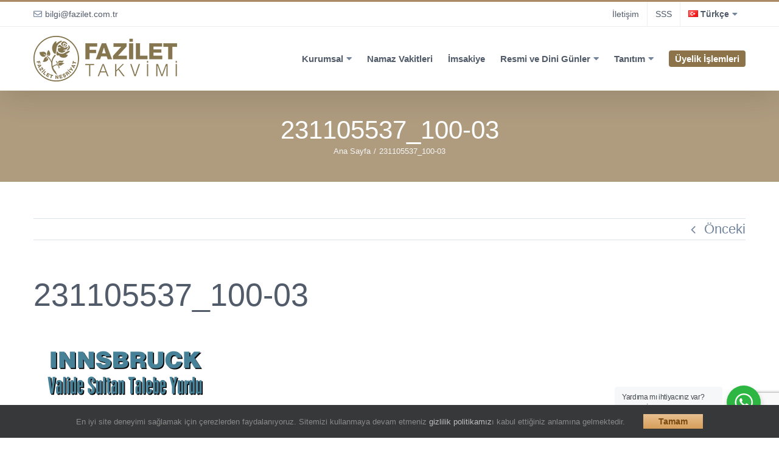

--- FILE ---
content_type: text/html; charset=utf-8
request_url: https://www.google.com/recaptcha/api2/anchor?ar=1&k=6LfliKEUAAAAAL7se86yK7NqORyAzgRqGR9Z5z_f&co=aHR0cHM6Ly9mYXppbGV0dGFrdmltaS5jb206NDQz&hl=en&v=PoyoqOPhxBO7pBk68S4YbpHZ&size=invisible&anchor-ms=20000&execute-ms=30000&cb=9antsqu3j33q
body_size: 48586
content:
<!DOCTYPE HTML><html dir="ltr" lang="en"><head><meta http-equiv="Content-Type" content="text/html; charset=UTF-8">
<meta http-equiv="X-UA-Compatible" content="IE=edge">
<title>reCAPTCHA</title>
<style type="text/css">
/* cyrillic-ext */
@font-face {
  font-family: 'Roboto';
  font-style: normal;
  font-weight: 400;
  font-stretch: 100%;
  src: url(//fonts.gstatic.com/s/roboto/v48/KFO7CnqEu92Fr1ME7kSn66aGLdTylUAMa3GUBHMdazTgWw.woff2) format('woff2');
  unicode-range: U+0460-052F, U+1C80-1C8A, U+20B4, U+2DE0-2DFF, U+A640-A69F, U+FE2E-FE2F;
}
/* cyrillic */
@font-face {
  font-family: 'Roboto';
  font-style: normal;
  font-weight: 400;
  font-stretch: 100%;
  src: url(//fonts.gstatic.com/s/roboto/v48/KFO7CnqEu92Fr1ME7kSn66aGLdTylUAMa3iUBHMdazTgWw.woff2) format('woff2');
  unicode-range: U+0301, U+0400-045F, U+0490-0491, U+04B0-04B1, U+2116;
}
/* greek-ext */
@font-face {
  font-family: 'Roboto';
  font-style: normal;
  font-weight: 400;
  font-stretch: 100%;
  src: url(//fonts.gstatic.com/s/roboto/v48/KFO7CnqEu92Fr1ME7kSn66aGLdTylUAMa3CUBHMdazTgWw.woff2) format('woff2');
  unicode-range: U+1F00-1FFF;
}
/* greek */
@font-face {
  font-family: 'Roboto';
  font-style: normal;
  font-weight: 400;
  font-stretch: 100%;
  src: url(//fonts.gstatic.com/s/roboto/v48/KFO7CnqEu92Fr1ME7kSn66aGLdTylUAMa3-UBHMdazTgWw.woff2) format('woff2');
  unicode-range: U+0370-0377, U+037A-037F, U+0384-038A, U+038C, U+038E-03A1, U+03A3-03FF;
}
/* math */
@font-face {
  font-family: 'Roboto';
  font-style: normal;
  font-weight: 400;
  font-stretch: 100%;
  src: url(//fonts.gstatic.com/s/roboto/v48/KFO7CnqEu92Fr1ME7kSn66aGLdTylUAMawCUBHMdazTgWw.woff2) format('woff2');
  unicode-range: U+0302-0303, U+0305, U+0307-0308, U+0310, U+0312, U+0315, U+031A, U+0326-0327, U+032C, U+032F-0330, U+0332-0333, U+0338, U+033A, U+0346, U+034D, U+0391-03A1, U+03A3-03A9, U+03B1-03C9, U+03D1, U+03D5-03D6, U+03F0-03F1, U+03F4-03F5, U+2016-2017, U+2034-2038, U+203C, U+2040, U+2043, U+2047, U+2050, U+2057, U+205F, U+2070-2071, U+2074-208E, U+2090-209C, U+20D0-20DC, U+20E1, U+20E5-20EF, U+2100-2112, U+2114-2115, U+2117-2121, U+2123-214F, U+2190, U+2192, U+2194-21AE, U+21B0-21E5, U+21F1-21F2, U+21F4-2211, U+2213-2214, U+2216-22FF, U+2308-230B, U+2310, U+2319, U+231C-2321, U+2336-237A, U+237C, U+2395, U+239B-23B7, U+23D0, U+23DC-23E1, U+2474-2475, U+25AF, U+25B3, U+25B7, U+25BD, U+25C1, U+25CA, U+25CC, U+25FB, U+266D-266F, U+27C0-27FF, U+2900-2AFF, U+2B0E-2B11, U+2B30-2B4C, U+2BFE, U+3030, U+FF5B, U+FF5D, U+1D400-1D7FF, U+1EE00-1EEFF;
}
/* symbols */
@font-face {
  font-family: 'Roboto';
  font-style: normal;
  font-weight: 400;
  font-stretch: 100%;
  src: url(//fonts.gstatic.com/s/roboto/v48/KFO7CnqEu92Fr1ME7kSn66aGLdTylUAMaxKUBHMdazTgWw.woff2) format('woff2');
  unicode-range: U+0001-000C, U+000E-001F, U+007F-009F, U+20DD-20E0, U+20E2-20E4, U+2150-218F, U+2190, U+2192, U+2194-2199, U+21AF, U+21E6-21F0, U+21F3, U+2218-2219, U+2299, U+22C4-22C6, U+2300-243F, U+2440-244A, U+2460-24FF, U+25A0-27BF, U+2800-28FF, U+2921-2922, U+2981, U+29BF, U+29EB, U+2B00-2BFF, U+4DC0-4DFF, U+FFF9-FFFB, U+10140-1018E, U+10190-1019C, U+101A0, U+101D0-101FD, U+102E0-102FB, U+10E60-10E7E, U+1D2C0-1D2D3, U+1D2E0-1D37F, U+1F000-1F0FF, U+1F100-1F1AD, U+1F1E6-1F1FF, U+1F30D-1F30F, U+1F315, U+1F31C, U+1F31E, U+1F320-1F32C, U+1F336, U+1F378, U+1F37D, U+1F382, U+1F393-1F39F, U+1F3A7-1F3A8, U+1F3AC-1F3AF, U+1F3C2, U+1F3C4-1F3C6, U+1F3CA-1F3CE, U+1F3D4-1F3E0, U+1F3ED, U+1F3F1-1F3F3, U+1F3F5-1F3F7, U+1F408, U+1F415, U+1F41F, U+1F426, U+1F43F, U+1F441-1F442, U+1F444, U+1F446-1F449, U+1F44C-1F44E, U+1F453, U+1F46A, U+1F47D, U+1F4A3, U+1F4B0, U+1F4B3, U+1F4B9, U+1F4BB, U+1F4BF, U+1F4C8-1F4CB, U+1F4D6, U+1F4DA, U+1F4DF, U+1F4E3-1F4E6, U+1F4EA-1F4ED, U+1F4F7, U+1F4F9-1F4FB, U+1F4FD-1F4FE, U+1F503, U+1F507-1F50B, U+1F50D, U+1F512-1F513, U+1F53E-1F54A, U+1F54F-1F5FA, U+1F610, U+1F650-1F67F, U+1F687, U+1F68D, U+1F691, U+1F694, U+1F698, U+1F6AD, U+1F6B2, U+1F6B9-1F6BA, U+1F6BC, U+1F6C6-1F6CF, U+1F6D3-1F6D7, U+1F6E0-1F6EA, U+1F6F0-1F6F3, U+1F6F7-1F6FC, U+1F700-1F7FF, U+1F800-1F80B, U+1F810-1F847, U+1F850-1F859, U+1F860-1F887, U+1F890-1F8AD, U+1F8B0-1F8BB, U+1F8C0-1F8C1, U+1F900-1F90B, U+1F93B, U+1F946, U+1F984, U+1F996, U+1F9E9, U+1FA00-1FA6F, U+1FA70-1FA7C, U+1FA80-1FA89, U+1FA8F-1FAC6, U+1FACE-1FADC, U+1FADF-1FAE9, U+1FAF0-1FAF8, U+1FB00-1FBFF;
}
/* vietnamese */
@font-face {
  font-family: 'Roboto';
  font-style: normal;
  font-weight: 400;
  font-stretch: 100%;
  src: url(//fonts.gstatic.com/s/roboto/v48/KFO7CnqEu92Fr1ME7kSn66aGLdTylUAMa3OUBHMdazTgWw.woff2) format('woff2');
  unicode-range: U+0102-0103, U+0110-0111, U+0128-0129, U+0168-0169, U+01A0-01A1, U+01AF-01B0, U+0300-0301, U+0303-0304, U+0308-0309, U+0323, U+0329, U+1EA0-1EF9, U+20AB;
}
/* latin-ext */
@font-face {
  font-family: 'Roboto';
  font-style: normal;
  font-weight: 400;
  font-stretch: 100%;
  src: url(//fonts.gstatic.com/s/roboto/v48/KFO7CnqEu92Fr1ME7kSn66aGLdTylUAMa3KUBHMdazTgWw.woff2) format('woff2');
  unicode-range: U+0100-02BA, U+02BD-02C5, U+02C7-02CC, U+02CE-02D7, U+02DD-02FF, U+0304, U+0308, U+0329, U+1D00-1DBF, U+1E00-1E9F, U+1EF2-1EFF, U+2020, U+20A0-20AB, U+20AD-20C0, U+2113, U+2C60-2C7F, U+A720-A7FF;
}
/* latin */
@font-face {
  font-family: 'Roboto';
  font-style: normal;
  font-weight: 400;
  font-stretch: 100%;
  src: url(//fonts.gstatic.com/s/roboto/v48/KFO7CnqEu92Fr1ME7kSn66aGLdTylUAMa3yUBHMdazQ.woff2) format('woff2');
  unicode-range: U+0000-00FF, U+0131, U+0152-0153, U+02BB-02BC, U+02C6, U+02DA, U+02DC, U+0304, U+0308, U+0329, U+2000-206F, U+20AC, U+2122, U+2191, U+2193, U+2212, U+2215, U+FEFF, U+FFFD;
}
/* cyrillic-ext */
@font-face {
  font-family: 'Roboto';
  font-style: normal;
  font-weight: 500;
  font-stretch: 100%;
  src: url(//fonts.gstatic.com/s/roboto/v48/KFO7CnqEu92Fr1ME7kSn66aGLdTylUAMa3GUBHMdazTgWw.woff2) format('woff2');
  unicode-range: U+0460-052F, U+1C80-1C8A, U+20B4, U+2DE0-2DFF, U+A640-A69F, U+FE2E-FE2F;
}
/* cyrillic */
@font-face {
  font-family: 'Roboto';
  font-style: normal;
  font-weight: 500;
  font-stretch: 100%;
  src: url(//fonts.gstatic.com/s/roboto/v48/KFO7CnqEu92Fr1ME7kSn66aGLdTylUAMa3iUBHMdazTgWw.woff2) format('woff2');
  unicode-range: U+0301, U+0400-045F, U+0490-0491, U+04B0-04B1, U+2116;
}
/* greek-ext */
@font-face {
  font-family: 'Roboto';
  font-style: normal;
  font-weight: 500;
  font-stretch: 100%;
  src: url(//fonts.gstatic.com/s/roboto/v48/KFO7CnqEu92Fr1ME7kSn66aGLdTylUAMa3CUBHMdazTgWw.woff2) format('woff2');
  unicode-range: U+1F00-1FFF;
}
/* greek */
@font-face {
  font-family: 'Roboto';
  font-style: normal;
  font-weight: 500;
  font-stretch: 100%;
  src: url(//fonts.gstatic.com/s/roboto/v48/KFO7CnqEu92Fr1ME7kSn66aGLdTylUAMa3-UBHMdazTgWw.woff2) format('woff2');
  unicode-range: U+0370-0377, U+037A-037F, U+0384-038A, U+038C, U+038E-03A1, U+03A3-03FF;
}
/* math */
@font-face {
  font-family: 'Roboto';
  font-style: normal;
  font-weight: 500;
  font-stretch: 100%;
  src: url(//fonts.gstatic.com/s/roboto/v48/KFO7CnqEu92Fr1ME7kSn66aGLdTylUAMawCUBHMdazTgWw.woff2) format('woff2');
  unicode-range: U+0302-0303, U+0305, U+0307-0308, U+0310, U+0312, U+0315, U+031A, U+0326-0327, U+032C, U+032F-0330, U+0332-0333, U+0338, U+033A, U+0346, U+034D, U+0391-03A1, U+03A3-03A9, U+03B1-03C9, U+03D1, U+03D5-03D6, U+03F0-03F1, U+03F4-03F5, U+2016-2017, U+2034-2038, U+203C, U+2040, U+2043, U+2047, U+2050, U+2057, U+205F, U+2070-2071, U+2074-208E, U+2090-209C, U+20D0-20DC, U+20E1, U+20E5-20EF, U+2100-2112, U+2114-2115, U+2117-2121, U+2123-214F, U+2190, U+2192, U+2194-21AE, U+21B0-21E5, U+21F1-21F2, U+21F4-2211, U+2213-2214, U+2216-22FF, U+2308-230B, U+2310, U+2319, U+231C-2321, U+2336-237A, U+237C, U+2395, U+239B-23B7, U+23D0, U+23DC-23E1, U+2474-2475, U+25AF, U+25B3, U+25B7, U+25BD, U+25C1, U+25CA, U+25CC, U+25FB, U+266D-266F, U+27C0-27FF, U+2900-2AFF, U+2B0E-2B11, U+2B30-2B4C, U+2BFE, U+3030, U+FF5B, U+FF5D, U+1D400-1D7FF, U+1EE00-1EEFF;
}
/* symbols */
@font-face {
  font-family: 'Roboto';
  font-style: normal;
  font-weight: 500;
  font-stretch: 100%;
  src: url(//fonts.gstatic.com/s/roboto/v48/KFO7CnqEu92Fr1ME7kSn66aGLdTylUAMaxKUBHMdazTgWw.woff2) format('woff2');
  unicode-range: U+0001-000C, U+000E-001F, U+007F-009F, U+20DD-20E0, U+20E2-20E4, U+2150-218F, U+2190, U+2192, U+2194-2199, U+21AF, U+21E6-21F0, U+21F3, U+2218-2219, U+2299, U+22C4-22C6, U+2300-243F, U+2440-244A, U+2460-24FF, U+25A0-27BF, U+2800-28FF, U+2921-2922, U+2981, U+29BF, U+29EB, U+2B00-2BFF, U+4DC0-4DFF, U+FFF9-FFFB, U+10140-1018E, U+10190-1019C, U+101A0, U+101D0-101FD, U+102E0-102FB, U+10E60-10E7E, U+1D2C0-1D2D3, U+1D2E0-1D37F, U+1F000-1F0FF, U+1F100-1F1AD, U+1F1E6-1F1FF, U+1F30D-1F30F, U+1F315, U+1F31C, U+1F31E, U+1F320-1F32C, U+1F336, U+1F378, U+1F37D, U+1F382, U+1F393-1F39F, U+1F3A7-1F3A8, U+1F3AC-1F3AF, U+1F3C2, U+1F3C4-1F3C6, U+1F3CA-1F3CE, U+1F3D4-1F3E0, U+1F3ED, U+1F3F1-1F3F3, U+1F3F5-1F3F7, U+1F408, U+1F415, U+1F41F, U+1F426, U+1F43F, U+1F441-1F442, U+1F444, U+1F446-1F449, U+1F44C-1F44E, U+1F453, U+1F46A, U+1F47D, U+1F4A3, U+1F4B0, U+1F4B3, U+1F4B9, U+1F4BB, U+1F4BF, U+1F4C8-1F4CB, U+1F4D6, U+1F4DA, U+1F4DF, U+1F4E3-1F4E6, U+1F4EA-1F4ED, U+1F4F7, U+1F4F9-1F4FB, U+1F4FD-1F4FE, U+1F503, U+1F507-1F50B, U+1F50D, U+1F512-1F513, U+1F53E-1F54A, U+1F54F-1F5FA, U+1F610, U+1F650-1F67F, U+1F687, U+1F68D, U+1F691, U+1F694, U+1F698, U+1F6AD, U+1F6B2, U+1F6B9-1F6BA, U+1F6BC, U+1F6C6-1F6CF, U+1F6D3-1F6D7, U+1F6E0-1F6EA, U+1F6F0-1F6F3, U+1F6F7-1F6FC, U+1F700-1F7FF, U+1F800-1F80B, U+1F810-1F847, U+1F850-1F859, U+1F860-1F887, U+1F890-1F8AD, U+1F8B0-1F8BB, U+1F8C0-1F8C1, U+1F900-1F90B, U+1F93B, U+1F946, U+1F984, U+1F996, U+1F9E9, U+1FA00-1FA6F, U+1FA70-1FA7C, U+1FA80-1FA89, U+1FA8F-1FAC6, U+1FACE-1FADC, U+1FADF-1FAE9, U+1FAF0-1FAF8, U+1FB00-1FBFF;
}
/* vietnamese */
@font-face {
  font-family: 'Roboto';
  font-style: normal;
  font-weight: 500;
  font-stretch: 100%;
  src: url(//fonts.gstatic.com/s/roboto/v48/KFO7CnqEu92Fr1ME7kSn66aGLdTylUAMa3OUBHMdazTgWw.woff2) format('woff2');
  unicode-range: U+0102-0103, U+0110-0111, U+0128-0129, U+0168-0169, U+01A0-01A1, U+01AF-01B0, U+0300-0301, U+0303-0304, U+0308-0309, U+0323, U+0329, U+1EA0-1EF9, U+20AB;
}
/* latin-ext */
@font-face {
  font-family: 'Roboto';
  font-style: normal;
  font-weight: 500;
  font-stretch: 100%;
  src: url(//fonts.gstatic.com/s/roboto/v48/KFO7CnqEu92Fr1ME7kSn66aGLdTylUAMa3KUBHMdazTgWw.woff2) format('woff2');
  unicode-range: U+0100-02BA, U+02BD-02C5, U+02C7-02CC, U+02CE-02D7, U+02DD-02FF, U+0304, U+0308, U+0329, U+1D00-1DBF, U+1E00-1E9F, U+1EF2-1EFF, U+2020, U+20A0-20AB, U+20AD-20C0, U+2113, U+2C60-2C7F, U+A720-A7FF;
}
/* latin */
@font-face {
  font-family: 'Roboto';
  font-style: normal;
  font-weight: 500;
  font-stretch: 100%;
  src: url(//fonts.gstatic.com/s/roboto/v48/KFO7CnqEu92Fr1ME7kSn66aGLdTylUAMa3yUBHMdazQ.woff2) format('woff2');
  unicode-range: U+0000-00FF, U+0131, U+0152-0153, U+02BB-02BC, U+02C6, U+02DA, U+02DC, U+0304, U+0308, U+0329, U+2000-206F, U+20AC, U+2122, U+2191, U+2193, U+2212, U+2215, U+FEFF, U+FFFD;
}
/* cyrillic-ext */
@font-face {
  font-family: 'Roboto';
  font-style: normal;
  font-weight: 900;
  font-stretch: 100%;
  src: url(//fonts.gstatic.com/s/roboto/v48/KFO7CnqEu92Fr1ME7kSn66aGLdTylUAMa3GUBHMdazTgWw.woff2) format('woff2');
  unicode-range: U+0460-052F, U+1C80-1C8A, U+20B4, U+2DE0-2DFF, U+A640-A69F, U+FE2E-FE2F;
}
/* cyrillic */
@font-face {
  font-family: 'Roboto';
  font-style: normal;
  font-weight: 900;
  font-stretch: 100%;
  src: url(//fonts.gstatic.com/s/roboto/v48/KFO7CnqEu92Fr1ME7kSn66aGLdTylUAMa3iUBHMdazTgWw.woff2) format('woff2');
  unicode-range: U+0301, U+0400-045F, U+0490-0491, U+04B0-04B1, U+2116;
}
/* greek-ext */
@font-face {
  font-family: 'Roboto';
  font-style: normal;
  font-weight: 900;
  font-stretch: 100%;
  src: url(//fonts.gstatic.com/s/roboto/v48/KFO7CnqEu92Fr1ME7kSn66aGLdTylUAMa3CUBHMdazTgWw.woff2) format('woff2');
  unicode-range: U+1F00-1FFF;
}
/* greek */
@font-face {
  font-family: 'Roboto';
  font-style: normal;
  font-weight: 900;
  font-stretch: 100%;
  src: url(//fonts.gstatic.com/s/roboto/v48/KFO7CnqEu92Fr1ME7kSn66aGLdTylUAMa3-UBHMdazTgWw.woff2) format('woff2');
  unicode-range: U+0370-0377, U+037A-037F, U+0384-038A, U+038C, U+038E-03A1, U+03A3-03FF;
}
/* math */
@font-face {
  font-family: 'Roboto';
  font-style: normal;
  font-weight: 900;
  font-stretch: 100%;
  src: url(//fonts.gstatic.com/s/roboto/v48/KFO7CnqEu92Fr1ME7kSn66aGLdTylUAMawCUBHMdazTgWw.woff2) format('woff2');
  unicode-range: U+0302-0303, U+0305, U+0307-0308, U+0310, U+0312, U+0315, U+031A, U+0326-0327, U+032C, U+032F-0330, U+0332-0333, U+0338, U+033A, U+0346, U+034D, U+0391-03A1, U+03A3-03A9, U+03B1-03C9, U+03D1, U+03D5-03D6, U+03F0-03F1, U+03F4-03F5, U+2016-2017, U+2034-2038, U+203C, U+2040, U+2043, U+2047, U+2050, U+2057, U+205F, U+2070-2071, U+2074-208E, U+2090-209C, U+20D0-20DC, U+20E1, U+20E5-20EF, U+2100-2112, U+2114-2115, U+2117-2121, U+2123-214F, U+2190, U+2192, U+2194-21AE, U+21B0-21E5, U+21F1-21F2, U+21F4-2211, U+2213-2214, U+2216-22FF, U+2308-230B, U+2310, U+2319, U+231C-2321, U+2336-237A, U+237C, U+2395, U+239B-23B7, U+23D0, U+23DC-23E1, U+2474-2475, U+25AF, U+25B3, U+25B7, U+25BD, U+25C1, U+25CA, U+25CC, U+25FB, U+266D-266F, U+27C0-27FF, U+2900-2AFF, U+2B0E-2B11, U+2B30-2B4C, U+2BFE, U+3030, U+FF5B, U+FF5D, U+1D400-1D7FF, U+1EE00-1EEFF;
}
/* symbols */
@font-face {
  font-family: 'Roboto';
  font-style: normal;
  font-weight: 900;
  font-stretch: 100%;
  src: url(//fonts.gstatic.com/s/roboto/v48/KFO7CnqEu92Fr1ME7kSn66aGLdTylUAMaxKUBHMdazTgWw.woff2) format('woff2');
  unicode-range: U+0001-000C, U+000E-001F, U+007F-009F, U+20DD-20E0, U+20E2-20E4, U+2150-218F, U+2190, U+2192, U+2194-2199, U+21AF, U+21E6-21F0, U+21F3, U+2218-2219, U+2299, U+22C4-22C6, U+2300-243F, U+2440-244A, U+2460-24FF, U+25A0-27BF, U+2800-28FF, U+2921-2922, U+2981, U+29BF, U+29EB, U+2B00-2BFF, U+4DC0-4DFF, U+FFF9-FFFB, U+10140-1018E, U+10190-1019C, U+101A0, U+101D0-101FD, U+102E0-102FB, U+10E60-10E7E, U+1D2C0-1D2D3, U+1D2E0-1D37F, U+1F000-1F0FF, U+1F100-1F1AD, U+1F1E6-1F1FF, U+1F30D-1F30F, U+1F315, U+1F31C, U+1F31E, U+1F320-1F32C, U+1F336, U+1F378, U+1F37D, U+1F382, U+1F393-1F39F, U+1F3A7-1F3A8, U+1F3AC-1F3AF, U+1F3C2, U+1F3C4-1F3C6, U+1F3CA-1F3CE, U+1F3D4-1F3E0, U+1F3ED, U+1F3F1-1F3F3, U+1F3F5-1F3F7, U+1F408, U+1F415, U+1F41F, U+1F426, U+1F43F, U+1F441-1F442, U+1F444, U+1F446-1F449, U+1F44C-1F44E, U+1F453, U+1F46A, U+1F47D, U+1F4A3, U+1F4B0, U+1F4B3, U+1F4B9, U+1F4BB, U+1F4BF, U+1F4C8-1F4CB, U+1F4D6, U+1F4DA, U+1F4DF, U+1F4E3-1F4E6, U+1F4EA-1F4ED, U+1F4F7, U+1F4F9-1F4FB, U+1F4FD-1F4FE, U+1F503, U+1F507-1F50B, U+1F50D, U+1F512-1F513, U+1F53E-1F54A, U+1F54F-1F5FA, U+1F610, U+1F650-1F67F, U+1F687, U+1F68D, U+1F691, U+1F694, U+1F698, U+1F6AD, U+1F6B2, U+1F6B9-1F6BA, U+1F6BC, U+1F6C6-1F6CF, U+1F6D3-1F6D7, U+1F6E0-1F6EA, U+1F6F0-1F6F3, U+1F6F7-1F6FC, U+1F700-1F7FF, U+1F800-1F80B, U+1F810-1F847, U+1F850-1F859, U+1F860-1F887, U+1F890-1F8AD, U+1F8B0-1F8BB, U+1F8C0-1F8C1, U+1F900-1F90B, U+1F93B, U+1F946, U+1F984, U+1F996, U+1F9E9, U+1FA00-1FA6F, U+1FA70-1FA7C, U+1FA80-1FA89, U+1FA8F-1FAC6, U+1FACE-1FADC, U+1FADF-1FAE9, U+1FAF0-1FAF8, U+1FB00-1FBFF;
}
/* vietnamese */
@font-face {
  font-family: 'Roboto';
  font-style: normal;
  font-weight: 900;
  font-stretch: 100%;
  src: url(//fonts.gstatic.com/s/roboto/v48/KFO7CnqEu92Fr1ME7kSn66aGLdTylUAMa3OUBHMdazTgWw.woff2) format('woff2');
  unicode-range: U+0102-0103, U+0110-0111, U+0128-0129, U+0168-0169, U+01A0-01A1, U+01AF-01B0, U+0300-0301, U+0303-0304, U+0308-0309, U+0323, U+0329, U+1EA0-1EF9, U+20AB;
}
/* latin-ext */
@font-face {
  font-family: 'Roboto';
  font-style: normal;
  font-weight: 900;
  font-stretch: 100%;
  src: url(//fonts.gstatic.com/s/roboto/v48/KFO7CnqEu92Fr1ME7kSn66aGLdTylUAMa3KUBHMdazTgWw.woff2) format('woff2');
  unicode-range: U+0100-02BA, U+02BD-02C5, U+02C7-02CC, U+02CE-02D7, U+02DD-02FF, U+0304, U+0308, U+0329, U+1D00-1DBF, U+1E00-1E9F, U+1EF2-1EFF, U+2020, U+20A0-20AB, U+20AD-20C0, U+2113, U+2C60-2C7F, U+A720-A7FF;
}
/* latin */
@font-face {
  font-family: 'Roboto';
  font-style: normal;
  font-weight: 900;
  font-stretch: 100%;
  src: url(//fonts.gstatic.com/s/roboto/v48/KFO7CnqEu92Fr1ME7kSn66aGLdTylUAMa3yUBHMdazQ.woff2) format('woff2');
  unicode-range: U+0000-00FF, U+0131, U+0152-0153, U+02BB-02BC, U+02C6, U+02DA, U+02DC, U+0304, U+0308, U+0329, U+2000-206F, U+20AC, U+2122, U+2191, U+2193, U+2212, U+2215, U+FEFF, U+FFFD;
}

</style>
<link rel="stylesheet" type="text/css" href="https://www.gstatic.com/recaptcha/releases/PoyoqOPhxBO7pBk68S4YbpHZ/styles__ltr.css">
<script nonce="rzfyqFTs1SJ8aOol0f-6ow" type="text/javascript">window['__recaptcha_api'] = 'https://www.google.com/recaptcha/api2/';</script>
<script type="text/javascript" src="https://www.gstatic.com/recaptcha/releases/PoyoqOPhxBO7pBk68S4YbpHZ/recaptcha__en.js" nonce="rzfyqFTs1SJ8aOol0f-6ow">
      
    </script></head>
<body><div id="rc-anchor-alert" class="rc-anchor-alert"></div>
<input type="hidden" id="recaptcha-token" value="[base64]">
<script type="text/javascript" nonce="rzfyqFTs1SJ8aOol0f-6ow">
      recaptcha.anchor.Main.init("[\x22ainput\x22,[\x22bgdata\x22,\x22\x22,\[base64]/[base64]/[base64]/[base64]/[base64]/UltsKytdPUU6KEU8MjA0OD9SW2wrK109RT4+NnwxOTI6KChFJjY0NTEyKT09NTUyOTYmJk0rMTxjLmxlbmd0aCYmKGMuY2hhckNvZGVBdChNKzEpJjY0NTEyKT09NTYzMjA/[base64]/[base64]/[base64]/[base64]/[base64]/[base64]/[base64]\x22,\[base64]\x22,\x22w4tzV8ODRV/CnMKoYE1ZM8KdNHLDrcOGdyLCh8KZw5vDlcOzI8KhLMKLXmV4FBHDl8K1Ni3CgMKBw6/[base64]/[base64]/[base64]/[base64]/CgR8qwok+OSHDpcOxw5vCkE5fw71twr3CsinDvQhgw6LDiznDvcKGw7IjcsKuwq3DpmTCkG/DgsKgwqAkWW8Dw504wqkNe8OVPcOJwrTCpz7CkWvCu8KBVCpMT8KxwqTCgsOCwqDDq8KWNCwUfBDDlSfDk8KXXX8zfcKxd8O3w7bDmsOeDsKew7YHa8KCwr1LH8Ozw6fDhyRCw4/DvsKtd8Ohw7EIwqRkw5nCvMOfV8Kdwqx6w43DvMO0GU/DgFpIw4TCm8O5VD/CkgHCnMKeSsOiCBTDjsK7U8OBDioqwrA0NcKNa3cKwpcPezUGwp4YwrxiF8KBCcOMwoRsamPDmmXClxgfwpbDh8KBw55jV8K1w7/[base64]/Dt2XDlMONwohZw50iBAzChXY6S2XCu1vCgcK9FsO6PMKbwrnCicOFwol4dsONwo8CV3zDkMKSDhPCjhRoFmrCl8Ozw4jDrMO9wpdFwo7CjcKXw5tAw4t7w5Yzw6nCvxlNw4scwrJUwrRCJcKLV8KnUMKSw64jB8KkwrdQUMO2w6MWwq1/w4oxw7TCsMOpGcOEw6rCojocwrpEw6k/QB0pw6nDgMKAwojDiC/CtcOfAcK0w6wSDsOdwppXU3jCuMOYwqPCpDjCmsKTBsK0w6bDl3DCrcKbwpodwrLDvQZQbiUQbcOrwosAwo7Cm8OjVMKHwrPDvMOhwqXCkMKWMnsCY8KhCMKHLgA+LBzCqnYHw4AcT1HCgMK+KcK7RMKgwoAFwr7Cnwhfw57ClcKhZsO/Gg/DtsK9wpp7fRbCi8KrRmlgwos2b8KFw5cHw5PCoyXCkA7CojvDrMOqeMKlwojDtTrDssKTwrbDhXZ+M8KEBMKnw5jCm2XDl8K+I8K5w7HClcKnCERcw5bCpETDsgjDmjF+UcOVdGlvGcOsw5/CucKEVEjCqiTDtDXCp8KYw7ZowosedsOZw7jDkMOxw65hwqZGB8KaCkM7w7UpaWLDpcOwbMOnw5XCsnwNOijDtxHDsMKyw7vCp8OFwo3DsCwGw7zClkXDjcOEwq0WwrrCjRlSEMKjGMKvw7vCjMO4MCvCnHpVw5DCs8Oqw7R5w6jDtS3DrMKLXC0QFQ4ZbjI9WMKww6/CsUZxe8Oxw5EoC8KZaBbDscOFwpnCmcOUwrJBQEokFn8iUhg0Z8Ohw4Z+DCzCo8OkJsO6w4wWeHrDtAfCuUzCs8KXwqLDoV9Zflgvw4lHABLDqylWwqsCNcKaw4fDlW7CuMOVw5JHwpHCn8KSZsKtS0rCisOXw7PDi8OCQ8O4w4XCs8Kbw4whwrQwwp1/wqHCvMOyw681wqLDm8Knw6zCuApKPMOqUMODbUTDtlIhw4/Ci1Etw4XDiSdCwogww57CnT7Dhl1cJMK0wrpoJcOeOMKTJsKbwrh9w5LCmATCgcOsNnIQOgfDr1/[base64]/CjmgofCnDisK3wopIw4zDocK1eSHDoRVYcETDt8KKwrrDikbDpcO9PTfDl8OqLCVXw6Ngw7/Dk8KyNm7CgsOnCREoG8KCEhLDtjfDg8OGMT7Ckh00I8KRwoLDgsKYecOQw43CmjtJw7lAw611NAvCtsK6JcKzwr0JNldnNhB/LMKYWjlAVyrDjjlWLxF+wojCqgPCp8K2w6nDtMO3w74CczXCqcKQw7kSSjHDvsKFQDFWwqoZd05EacOSwpLDqsOUw68Rw79wWirCkANLIMKswrBRecKkwqc8wpB9RsKowoIVFik0w7NMQsKDw6w5w43CiMKNf0nCssOfWngqw6Q/wr5OWiPCl8OPG3XDjCwqOxk2JCwVwoNiXCLDsRLDt8KPUyhvEcKsPMKXwr12WxLDiFTCqWUpw7IWTlrDucOlwoDDhhDDmsOMY8OOw4UiGBl+MA/DtgJawp/DisORBn3DkMKUNFsjGMKDwqPDosKZwqzCpDbDssKddn/Dl8O/wp84wo7CqCvCssO4AsOmw441BW4HwojCmUltbh7DhSM7UTsbw4QEw6HDh8OAwrYMFnlgazcOw43Dm1jCpTkEccKCVjPCnsOcRjHDjBPDgMKZbhpUP8Kgw5XDnWITwq/CnsKXUMOgw7vCk8OAw6Raw6TDgcKqTCzCkG9wwpDCvcOpw6MffQLDrsKeV8K/[base64]/w7/Csw5mw6XCrAMWOlTCpQsrdkrDqjUww7zCu8OrTsOdwq/Cn8K6LMKrE8KOw6Ziw6xnwqvCnQjCrQ0Kwq3Ckg9lwofCky/Dj8OKPsO7TFtFN8OGAhUowoDDpcOUw40ZZcKxQXDCsC3DiXPCsMKnFi50fMO6w5HCri3CvsOjwoHDgmFBckvCjcOfw4vCksO/wpbCjExHwqHDu8OawoFvw4MFw64LN1ECwoDDoMKtGibCmcO8Wz/Dr0DDk8KpH2Fywosqw4lHwphawoXCgg0aw5wHccO+w640wo7DiAR0Y8OZwr3DusK/[base64]/CumjCtgpPw4wMw4EncXrCklrCghA0EMKzwrgJYnHDj8KMTcK8AMK3b8KIDsOnw7/DiV3Cv3DDuTJ1FcKbO8O3O8OYwpZvehgow5FHSmFHScO4PRNJLsKUTXANw63ChUkEJjRDMMO4wrkDSGDCgsOkMMOYwrrDlD8XLcOtw6o4b8OVCx5ywrBVbCjDp8O7dcKgwpDDoVbDhxsuwrovesKMw6/DmE9nBsOIwpNoFMKVwolbw7DCiMKfOj3CqMK4ZBzDqjw0wrARZMKeE8OIK8Kzw5Frw7DCvntww4Vpwpoiw5ARw59ZfMOiYFRNwqB4wq5HATTCrMORw53CqTYpw7lhVcO8w7HDh8KjTzNowqrCuUTCjwHDt8KseEBKwrfCrmZPw4/Cgz5/[base64]/[base64]/w43CsUd8wr8SwqJdw5jDvzLCqsKbQBclwrE6wpvDlcKDwojCvsOlwrBVw7DDj8KFwpLDoMKrwrPCukHCh2cTfzU5wq3DoMOFw6xDXVoPbxvDgzw5GsK/w4Qcw5HDksKaw7LDlsOMw6FZw686CsK/[base64]/DMO+QMOBQsOSw5HChsKZcUbDuSlzADHCucOGP8OsB0Y+eMOXOQ7DksOCL8K9wqHCsMOCNcKcw7DDiVzDkzTClHvCosOJw6/[base64]/[base64]/[base64]/DgcKAwr4gw7zCjsOPw6NKWMOWXcOpccOiw5clw4fCmcOkwqTDi8Opwr8HZnvCpVXCucKFWWDDpcKGw5TDliHDjEnCm8K9wolSD8OKecO/w7fCghjDrzFBwq/DosKQQ8OVw7/DocOTw5REAsO/w7bDuMOUNMKCwpkNcsKGSlzDvcKew5zCiD8qw7rDtcKVS0TDqnDDpsKaw4BPwp4lNMKWw5t7f8KvSBTCnsK6HRTCsG7DngJWMcKaaVLDi2TCqTPCq1XCslDCtkkPZ8KmSsKVwqPDh8Oxwo3DnjbDn0/CrH3CocK7w54mMRDDrBnCtBTCs8OSE8O1w6x/wqAtXcOAcW5/w5tuXlwLwpzCocO4L8KgISDDg1PCjcOjwq/CjShuwoXDlXbDq3gLNBbDr0sbZRXDmMOVC8KKw6ZQwoQbwrsLMG8bAjbClMOLw6XDp2oCw5bChAfDtS/[base64]/DvUtLbcOmQ1HDqsO2KcOwOFgOHcKbw5I2w6Jgw6XDlwbCgjBAwoBqPmDCm8K/[base64]/CusOxN1bDpgjDjMKEw6Epw4jDjwpwwq3DjcOkacKdPm5IVVUEw4ZnbsK+wqfDjCZsL8KVwq4Vw5sKKF/Dl3Zqcz8bHT7CqmJ5Pj7DnQ7DrFtaw6TCjWp7worCjMK+TGdtwpjCvcKrw59lwrQ/w6ImDcOcwqbCgHHDj0HCgSJIw7bDuz3DrMK/[base64]/CgcKKwrrCp8OtUD7CiMO9CAgdwqUxDSVWw6wESjvChh7DqBowNcOVacORw67Dh1zDqMORw5fDgn3Dr3HDuQLCl8Kxw4pAwrMaD2I0OsORwqPDrS/[base64]/CksOPd03Dt0RlwpxWwqxQwpQdw50MwpAiOUPDvXLCusOKBCAPBx7CtMKVwqg1NETCqMOkaF/CqDbDlcKYMsK9IsKiKsOsw4Fxwo/Dmk7CtxTDsTghw4XCq8K9WAViw5toQcOMTsOEw5FxGMOqD0FMczdCwoo3IwTClSzCk8OoaUXDisO5w4PDjsOfBmATwrbCg8KJw4rCkUfDu1ogfxhVDMKSAsORE8OtUMKiwrokw7/CisONCcOlJQ/DimgIwrgrD8OpwrjDjcOOwpYiwq0AO0zCnFbCuQ7DnEHCpBgLwqAOEDo2bHxlw4g1R8KNwozCtn7CusOxPVnDqjPCuyPDg1YSRkY4EDsvwrNMFcKHKsK6w7pDKSzCqcKGwqbDhCHCp8KPaj9/UmnDkMKtwoJQw5huwpbDtE1DVMKCPcKhdWvClFwyw4zDtsOcwppvwpMdZsOFw7Z9w5Bgwr0zVsK9w5PDjcK6GsOdFH3ChBBYwqzCnRrCsMOOw6IfR8Ocw6jCk1NqQQHDh2d9TH/CnmN7w5zDjsOQw5hfEwYMKsKZwrDDl8OXM8K7w6Jew7IwJcKtw70BRsKdVX9/[base64]/[base64]/[base64]/ClMOWTWLCuh0UwrRqwoc7w4VpSFQDw63CsMOjRD3DkU87w6XCvk5oasOLwqHCgMKsw4Ngw7ZCUsOEC27CvCfDlE46FcKywpQNw4DDg3Jjw7JOaMKrw7/[base64]/[base64]/CgsOzwqUQwo/DhsOZZ2Itw49zwp9rYsOSPSHCsB7CqMKFNHl0M3TDkMKRQirCkGU9w4B6w5dEJlI5EGjDp8O6dnHDrsKjDcKzNsKmwoINKsKze3tAw7/Dr3PCizIrw7lMeyRXwqhdw4LDowzDsi0bInNZw4PDucK1w5MpwrYSEcKew6AEw5bCkcK1w4bDog/[base64]/DqsK0woLDqcOVwp5Uwqkawq/[base64]/[base64]/CkMK5wqLDpWbDux7CncKVw7hSAi1cw6Mjw4DDosKQw6xdwpHDryAawpHCgMOyL1hww49iw6gNwqYNwqItCMOOw517Q2U4A1HDr0gCFwcnwpbCvFJ4DB/[base64]/CsE7CgcKqwrcow6sMwrTDkcODGsKLRCDDoMK+wpZQwp94w59vwrhJw7AAwrZ8w7YbdUJ1w68KP0stADrCs3towoTDtcK0wr/ChMKOWcKHNMO0w48SwqRrTULCsRQtb3o9woDDkgs9w57DhsK7w6kwQilqwpHCscOgFnHCmsK9FMK5NCLDkWoWPG7DgsO7bUtVSsKIH2/[base64]/DjcOEwpExw67CqcOIc03DgRFCwqTDjSFhRMKQwqV0wpzDpy/Cr1J5SBk+wqXDnMKEwok1wr9/w4jCn8KUEhDCscKPwrIFw44aScOfMFDCssO5w6TCj8O/wrjCvHoMw5vCnx06wrRKbhzCnMKyGDZoBQIGN8KbQsK4QEJGFcKIwqrDp0R4wpocPnTCkk8Dw7rDsnPDm8KFcCs/w4jDhCROwqDDuTUeaXHDoDbCuAHCnsO5wo3Do8Osa1nDpADDpsOGLnFvw5jCnn12wrYlRMKaK8OuYjRLwoVlXsKkD3QxwpwIwrrDncKMNMOoJAfClVrCkw7CsHHDh8OqwrbDg8O1wrc/AMOVEQBlSmk/JF7CmHnClwzCvAXDjkRcXcKLIMKCw7fDmTfCvyHClMKdAEPDg8KJCcOUw4vCnsKRVMO7PcKpw4A9EU0sw6/DulrCq8KcwqXCim7CoELClnJdw4nCi8KowqspdMOTw7DCsxbCmcOMFirCqcOKw75yfSF9ScKtIFVCwoIKPMO9woDDvsK7LsKZw7bDgcKUwrTCrzpFwqJSwrVFw6zCn8O8SkjCm1vCpcKyOSYRwoY1wqx9N8OiSBknwoDCv8O9w7UMDxw6B8KAW8K/XMKbIGNpw7Jtw5NiRMOsV8OcJ8OxX8OXw497w4TCtcKLw73Cq3BgPMOWwoEvw7TClcK1wq44wrlDdld7E8Ksw5g5w4opYATDiXvDscOLNBnDisOMwqjCjj/DnzZ5fy5eO0nCgE/CmMKveS1cwrDDt8O/GgUkQMOqfE5Kwqhqw4hXEcKVw4LCgjw6wpEYA3bDgwTCgMOyw7oJFcOBcMKHwq8bYUrDmMKJwpjCkcKzw4/CvcK9VWDCt8OBOcK2w4peWnJeOyTCpMKXwrrDssK7w4HDvDlyXXZLeVXChMKZe8K1CcKYw67Cj8KHwqhgcsKYScK0w4TDiMOtwo/[base64]/DoBXCuMOUWBzDj8O0w4vCqmFMw6N7wohGdMK9w5wKwrDCgQUsQSJYwojDnEHCn0UGwp8lwrnDr8KBVcKTwq4Nw5pjc8O2w7hCwr8ywp/[base64]/DsV7DrVdHFMK6wrrCqMK7Zl7DjsK5HyzDq8OBED/CqsObGlzCn2ZpNMKRQsKYwr3ChMK7w4fCv1vChMOfwpoLW8OnwpFzwrfCiXDCsi/DjcONEAbCpiHCs8OzLXzDocO+w7fChx9ELsOUTzHDicKWGMOYJ8KBw4EFw4JSwoHDi8OiwrfCp8OFw5l/[base64]/DgsO3w7nCncKzekQJJiDCimd1M8OTwq/DqTTDji/DjRrCqsONwqIqOjvDp3PDt8O1ecOFw4UVw6YCw6PCucOowodjVQ3CjggZUS8Hwq/DtcKFC8OLwrrCpjkTwo0zAWLDmcO5R8OvEMKoe8OQw4nCmHN3w6vCm8KowqoWwoHDunfDsMKQM8Klw4h4wqfDiw3CqhkKaQ/DgcK5w6ZpEx3CpGfClsO7elnCqRQeEG3CrTDDsMKSw4c1WWpnL8O3w5zDo1lXwqvDjsOTw5cZwptcw7wMwqoeGsKaw7HCssOgw6ptMg51FcK4aHnCq8KWEcKvw6UawpYMw4VyGVM4wpbDtMOTwrvDgRAtw4Zawpx6w6sMwojCr1zCiBDDsMOMbg/CgMOSUC3Ct8KiLWXCtMOuUH8pY35uw6vDtwtAwpl6w6pow5khw4hKc3TCmWQJTsOYw6TCtsOtb8K2UTDDjVwqw6IvwprCs8O9dkVdw5rDscKzP3TDrsKJw7LCsFjDrcKLwoMuCcKWw4dpXCLDqcKxwqjCiSTCiT/CjsO4X3TCksOHa3vDocK1wpU4wpHDnjRbwrrDqW/DvzHDgsOSw5fDoVcIw5bDjsKfwq/DrVLCvcKaw6PDjMKJLcKTJS0sGcOcXWlVNloMw4B6w6LDvR3CmCPChsOVGzfDoT/CuMO/IsKpwrjCucOxw4gsw6fDuWfCqm4faWcDw5HDgB/[base64]/w5DCj0EPw6DDkzjDigUaHARVwogjOsK9w6DDkmLDmcK/w5bDmQkZAMOrQsKgSCrDuyDCjQ00HBXDr3tRC8O1DCHDpcOEwrFyGFXCvWrDrwbDgcOrWsKkJsKIw5jDn8OzwooJK2pFwr/CscOFAsOcIkJ6w4tCw5bCihICw7jCscKpwozCgMOpw4cWBX5DPcOHBMK0wpLCpsOWEhrDsMOTw6IRS8OdwqVLw4Zmwo/DocOLcsOqJ303cMOzVUfCocKUKnAlwpM7wr13fMO+acKxSSxTw4E+w6rCscKORjTCh8K6w6XDgSs/PsOGeTArGcOTGBjCqMOjKMObYMOvC3LDnHfCqMOlQA0nEgcqwrU0bDw2w7XCnhHCmhrDhxbDghpgC8OZOHUhw6J4wqTDi8KLw6LDhMKZSDpaw5DDv3JVw4gASTtZdh3CiQfCkkPCsMORwo0/w5jDgMOWw69AGB8vaMO+wrXCvDLDuWrCl8OJOMOCwq3CvXrCtcKTDMKlw6ASNjIlRcOFw4dODRDDqMOEJsOCw4zDokw/XAbCiBU0w6Zqw67DsgTCrSoewo/DvcKVw6Q7wq7CnUYZFMO1VmU/wrp5W8KeUT/CksKmThPDp38fwpNCbMO5JMOmw6t6ccKccjvDnlh9wrsUw7dSXCFAeMOkcMKCwr1ffcKibcOHZlUHwoHDvjnDpcKzwr5PBGUscD8Uw7nDtsOUw7/CmsO2dkrDpmJJV8OJw781fMOvw5fCiS80w7TClMKEMyB9wo9FXsOYIsOGwqgQMRHDh2hmNsOWDirCrcKXKsK7WkXDvnnDmcOuWTFUw7xjwpbDlnXDmT3DkG/CpcOPw5PCrsKOZMKAw7hcLsKuw5Q/[base64]/[base64]/CuMOLwpTCik1xRsKBO8KxwrzCs8KPGDvCmjlww4HDucK+wqrDosOIwqszw4EKwpDDm8OLw7bDocObAMK3amXDksKVJcKPS0nDt8KAFnjCusOaWnbCsMKNZ8KiRMOswpAIw5o5wrlNwpnDozXClsOlWMKvw7/[base64]/DsMOyw6ANw7Ayw74XW8K4w5JvJH7Dk35HwrJnw5nCvMO0AwQ7D8ODMSXDr3zDjjdgUmgqw4Flw5nCoQ7DhXPDp1pOw5TCsFnDtjFbwoUaw4DCjS3DtMOhw54UC087DMKfw5/Du8O+w6nDlMO6wrvCk0keWcOFw45/w4vDisKUIUx8wr/Cl3gia8KUw53CuMOHL8OXwoUbEMO+LMKDa29hw6oHJ8O4w4bDuwnCicKTHgAzMwwLw4fCjk1Uwq3DrT5ZXsK+wqsvY8Ojw7/DpXfDvcOewq3DkHJpMxXDqMKhKWzClnNFK2TDm8O0wr3DqcOTwoHCniPCksKqICHCrMKywqdJw6DDmlwxw6APH8KkZcOnwrLDpMKRTkJhw5fDvAkVUAF9ZMKEw6FobcOXwo/[base64]/CoFzDiMOtAsOvTsOABsOhwqMrSMOiwr3CvsKseSXCi3M4wovDiAw6wohKwo7DhsKSw5x2cMOOwr3ChnzDuG3Ch8KEaB4gSsOdw6XCqMKTOW8Uw4fCicKSw4Y7bsOuwrTDmGh/wq/DkSsMw6rCijA6w6tyQcOhw688w49daMOHSzfCuA1tU8Kdw4DCocO0w7jCssOJw5Z4Rg/DmMKLwr/[base64]/CksOnw60cEjJXw7PCqVlCw7TDk8KvKcOTwp4kwokywpJXwo8TwrXDsUfClH/DpD3DhzzClzt5bsODJMKBUmjDtDnDmAV/OMK2w7HCjMO8w40Vb8K5VMOkwpPCjcKZFmPDtcOBwrkVwpNnw5/CtMK0W0LCkMO7KMO9w5TClsKxwpkWw7gWWzbDgsK8RVTCijnCskk5QmxpLcKVw6/CuxF0N0nDusKHD8OIHMOBPRALZnUYDwnCg0rDiMKrw5zCmcKiwrplw7jDkS3CpwbCpwDCrcOWwpvCgcOywqNvwrouOmVaYEkOw5nDiVzCoxHCjiPCm8KLFwhZcWdBwoQHwrN0UsKBw5Z4eCDCjsK/w6nDssKcc8OCUMKKw7TCnsKlwpjDlRHCjMOQw4/Dj8K7BXI+wpfCk8O2wq3DuglkwrPDs8Kkw5/CgwkPwr4FBMK3DDTCusK1woJ/b8K0C2DDjkkhKmJ/TMKaw7phcAbDkTLDgANQYw5/YQ3DrsOWwq7ChyrClgckUDtcwo9/M1how7DDgcKxw7kbw71Rw67CicKKwrsOwpgswoLDgkjChDbChsOewozDqz/ClG/Dr8OYwpgOwopHwpl5G8OKwonCsxk2Q8Oow6gca8OsIMOJMcO6dhYsN8OtEMOSSg0KTzNnw45xw5nDri47ZsOhAx8RwrBqZVzChz3Cs8Oywp8SwrnCisKAwqrDkVvDuGYVwpJ0YcOew6Rhw7/DmcKFNcOWw7nCoRokw6xQGsK1w64uSlU/w4vCucKtLMOCw6YabGbCu8OacsKSw4rCrcK4w61RBsKUwp7CnMKGKMKfUDLCucKtwpfCqy/[base64]/[base64]/wrzCpMOlbcKuw54Ew77DklvDjw7CigooRDREOcO4K0JDwrLCl3AsM8OGw4tYWUrDnWNJw648w65qJ2DDjWIqw7bDjcOFw4N/AcOQw6MGWWDDiQBiflVMw7nDscKLUn8Rw7TDmMKewpvCucOWI8KNw6nDscOrw4hbw4rCvsOvw404woDDqMOpwrnDjkFBw7fCj0rDgsKwMxvCg0bDu0/CiDdMVsOuMVLCrAhmw7o1w5ptwqbCtTg9w5hPwo7DssKNw4ZmwpjDpcKsTjRVIsKkWcKfB8KCwr3ColPCpQ7CmjhXwpnCvU3DvmMuVMOPw5jCl8Knw4fCncOkwpjCjsOtQcOcwo7DsQvDhAzDnMOuE8KjF8KGCx5Lw5/Cl2HDpsO/S8OBN8K5YDMrWsKLZ8ObWQ7DjShwbMKQw7PDn8Ocw7/[base64]/[base64]/CoGwjD8K4WELCtm7DuMKIwo5zwrvDiMOnwrEEKE/CnwMgw7xdDcO9MCpUX8Kow7hSecOXw6LDpMOKHwPDocKbw6TCqCvDvcKaw4/ChMKXwoAzwodjREAUw6PCpBdOfMKVw4vCrMKcHsONw5XDiMKZwqlJQVNmNcKTOsKWwogwK8OOGMOnWcOrw6nDlm/ChW7DhcOPwq3DnMKuwoN+JsOUw5/DllcuKRvCvBYYw5U3wrcmwqbDiHLDtcOXw6XDkgNTwoLCgcO2IwfCs8Oiw41WwpbCizMyw7NrwooNw5pew5XChMOQUsO1wr4ewoRaB8KeEsOWS3TCuyXDm8KvVsKOSMKdwqkXw5tpHcOHw5MHwpAPw5kLAcKOwq/DpsO/WHdZw7EWwrrDpcOfIcKJw4LCncKTw4d7wq/Dk8Okw6vDr8OuHVYewrJqw5ADCDVdw6NMPMOUP8OIw5hnwpZHwpbDocKlwokZB8OIwpTCscKTNGTDssK0TzZIw5V6O2XCn8KpVsKgwqDDkMO5w6/Dhj11w5zCscKTw7VJw7bDvmXCnsOCwqzDncKtwrUOMwPCklY2asOQVsKcZsKsBcKpZcOfwoYdUk/Cp8OxLsOiWHZwDcKBwr8mw5LCocKxwrESw7zDm8Oew5vDvmZjSwNqRARLGW7DksOQw5zCuMOfazBpARfCksKQP2RPw4Jnb0p9w5AMeSBQFcKnw6/CmgwxfsO3UsOCW8KSwo9fw4vDgQZ7w6TDlcO7YsOUGcKQC8OawrgnaC/Cm1nCoMK4Z8OUO1jDmHMwNg1xwpIIw4zDl8Kmw4NfBcOPw7Jbw63Cm0xlwo7DvRLDlcO4NSNhwopWAR1Jw5/[base64]/DlsOAUUxmw7bDtsOqw53CklHDisKBdH4cwrlRwoTChxDDs8O7w73Cu8K8wrvDpsK2wr9qNcKbDGBEwr0weEFFw5AXwqHCoMOGw41tLMKGfsOBLMKwEkXCpVXDklkNwpLCrMOhTi0hGELDgjIYD2DCkMKaZ2rDqivDvW7CvDAlw4Z5Ih/Cq8K0X8Ktw5rCnMKTw7fCtUk/[base64]/[base64]/w5TClBjDmsKwIRJdGGbDj1HCt8KKZHrCpsKiwocTLQxdwp8+SMKMGsOxw5BNw7ALF8OIa8K7w4pVwqPCoBTDm8Kgwo93V8KTw6ENe3/Csi9lfMOsC8OpTMOhd8KJRVPDtw7DtVzDq1nDjDPCg8OJw5Rew6Nlwq7DncOaw77Ciis5w7kcGsOKw53DrsK0w5HCoEg4b8OeQ8K0w6YHeQHDg8OOwocSEsKLa8OqN1DDr8Kmw6w4NmVjehnCnwnDt8KsPzzDuml3w4vCk2bDkBfClMOtD0/CunvCrcOfFkgcwr4Cw5QcesOpW1hSw5LCtnjCmcKdEm3ChgXCsC4FwrHCkHrDlMONwoHCk2VHDsKZf8KRw51RUsKsw7cUWMKBwqLCp14gYjtgW3HDpU9Ww44VOn4UVkQjw58Rw6jDojViesOGVCnCkjrCglfCtMORQcKJwrlsZThZw6U/[base64]/CqgfCkGbDhWtIw5IKAsKPVlUyw4LDqygnVxnCjh1vw7fDsm/DgMKpw4bCgFkBw6XDux8Zwq3DsMO0wpzDhMKDGEnDh8KRGDw5wocKw6thwqbDll7CkATDgHNsVcKrw5ojSMKJwqQMF1nDisOqDAV0CMOZw5HDuCXCnyc3IHZ3wprDssOQPMOzw6BTw5BDwrZdw5FaXMKaw7XDu8O9JDzDlMONwofCgMOpE1zCscKTwoTCu0DDhz/Do8OhXwElRcK3w7JGw4/[base64]/DqHfDq1JlQGHDoGHDrcOYwrw9D0sydcOrTsKLw5LDpcONdlHDjAbDtcKxP8O4wrbDq8K/XHDDjTrDoyl2w6bCgcKpGcO8UxlkZz/CscO9McKDI8OEFHfCtMOKI8KNG2zDlTnDmsK8BsKUwqUowqjCt8KJwrfDiRYLYkfDmWhqw67CnsO+MsKiwpbCskvDp8KIwqnDpcKfC3zClcOWKE8cw4cXCyHCpcO3wrLDusOMAV1/w6R7w5fDmEdXw4Azf3LCiCBvw6zDlErDvCnDtcKycB7DsMOcw7vDn8Kew7AxfQUhw5QvTsOYfMOBGmjCgMKYwrHCgMOoHMOiwqIrKcOewprCqcKSw7h3LMKKUMOEWD3CgMKUw6J/w5kAwp7DhVXDicOJw63CgFXDmsKpwpjCp8OAHsOQEglUw5XDnhgmNMOTw47Ds8KgwrfCnMKDDsOyw5nCg8KjVMK4wozDgcOkw6HDvS9KNmd1wpjCpzvCmGtww5UGNi18wqIGdMO/wo4owpPDosOCPMK6OSRBQ1/CosOXCS9DU8K2wow3PcOcw6nDi2l/XcKVOcO3w7DDj0PCvsOdw5dlJ8OKw57DuVJFwo3CsMOxwqY3GHpRdcOYVj/CklcpwqMnw6vCkB/CvAXDvsKIwpcMwq/DmkHCiMK1w7XDhjnDmcKzYcOxw6klQHbCs8KFciYOwptAw4zCpMKAw7rDocKyR8Oiwpp5TmXDhMOyfcK5fsO4VMOswrrChA3Cu8OGw6/CmXF3LkYHw6VsRgjCjMO2DHZlE1JHw61Sw6PCmsO4IBnCh8O1VkrDmcOaw6nChVDDt8KFQMKfLcOpwqUXw5IIw5rDmSTDuFfCp8KXw6VDVnNRG8Kzwp7DknLDm8K0HhHDpnwswrbDo8OBw4w8w6XCr8OBwo/CiQrDilI9TkfCqRUjE8KrbcOHw6E8D8KWVMODAUIDw53Cq8OnfDvDlMKIwpYNel3DnMOSw7lXwosBL8O0R8K0ERfDjXFyKcOQwrTCmk5MesOEQcONwqovH8O2wpgDRUAxwpJtB2bCj8KBw4FCaxDChWJNIQ3DixstN8O2w5HClx09w4jDuMKOw4UPCMOSw5/DrcOtS8Otw7fDhGbDsBA6VcKRwrUhw6ZwOsK0wrICYsKMw7XDhHlSRjXDqiUdT1xew5/Ciy7CqcKiw4bDtFRSZ8KCZyPCiWzDlC7DpRnDvzHDp8KHw7jDkipGwokzCsKewq/CrEDCn8OHbsOkw5LDowIfLFDDkcO9wp7DhFUmG3zDksKRVMKQw7BUwoTDgMKLe1/CiSTDkBbCo8KuwpbDo19lesOSKsOiI8KqwoxYwrLCrgjCp8OHw5YlGcKJZsKbS8K9WsK/wqByw7lowrNTdMO9wq/DpcK9w5FcwojDisO+wqNzwrEfwqEFw6DDgUFiwpsSw6rDgsK6wrfCn23ChmvCr1PDnTLDlMOgwpfDkcKtwrJtP2oQAkhyYljCnwjDj8Ofw4HDkcK8bMKDw7JmNxTCmlcSFHnCgVwVeMOoF8K+ETXCk3jDhS/CmHPCmRLCjsOIL15Qw7DDhsOdCk3Cj8KHRsO9wpJTwrrDuMKIwr3Cg8Oew6PDhcKjC8KIcETDrcKVa08Xw6vDozrCkMKbJMKTwoZ/wozChsOmw7t/wq/[base64]/YMO8HcOzCnbDscKtDsO9C8OaUsOjwr7CkB/[base64]/ClHbChxl1w4PCpcKlM8OQw74rWMKpJjwOwpopwp8+e8KeHMK3XMONV3QhwpjCvsOoHmscenAKEHkAVmjDjV4/AsOHS8OmwqfDvcKccR5pbMK9GDgFVMKUw6DDoChKwox0aRTCvmxrd2fDpcOiw4nDucKtNQnCg395PQLDmUXDgMKAHlfChk5kw73CgsKmwpDDpzrDthYhw4bCr8Ogwpgdw6TCpsOfIsOdSsKnw7TCk8KDOS4uBF7CucKNesOjw5sdAcKXHk/DssOvCcO/[base64]/wr5ew7sUeUIUwowVNlnCoHHCln3DkGjDjBrDgxdrw7nCpWPDrcOfw43DonzCiMO7SiBZwqJtw6kWwpzDmMObDTBpwroxwoIcWsOKRMO9AsO4BWZ0U8K3ET7DlcOLVsKpUhEbwrfDhsOqw6PDn8K4BSEsw5IUHjfDhWjDkMKIIMKawq/[base64]/[base64]/wrB8w5fDhsKOw51+TWTCssOCRRBbLUdgc8O1wrV+wpxOFmxiwrhUwq3CvsOrw6DClcOXwrVnNsK2w6QBwrbDhMO7w6N1dMO6SDHDncOLwohDCMK/w4HCrMOhXsKew4tnw64Pw55VwrjCmsKpw6gKw4bCkzvDtnw5wr7Din3Dqg8lcTXCiEXDm8KJw57DqEzDn8Krw5PCqATDmMK3d8KRw4nCtMKyP0tBwo7DvcO4b0bDmiB1w7fDvFAFwq0JI1LDtR9iw6QRFCLDuRbDoWXCql9tJ24cBcO/[base64]/ClsOZw7cpdynDrWjDjC7CvMO8worDlVzCmnHCtsOEwqZ+w4F1wpliw63CssK4w7TCswZrwq1tSnLDr8KTwqxTBEZWcl5daUzCp8OWQ3dDJwBiP8OEEsOfUMKsbyHDtMOGOg/Dj8KsFMKew4LDiQd5FR4hwqUkGcOqwrHCjGxdDcK8cAPDg8OVwrtiw7I9CsOWDhfCpgPChj8cw6gmw5DDo8Kvw4jCm0xFIFxQQcOPGcOpBMOGw7zDlwFtwq/CisOTRCghWcOFRcOYwrTDlMOUFB/DksK2w5sWw54DWQTDosKMbyfCmHBCw67DnsKtI8OjwoPDgFo4w5fDp8KgKMO/c8OYwoQhBnfCvShoYWR/w4PCtQwle8K7w73ChCTDhcO8wq0yCBDCtmfCg8KgwrlYN3dswqEvVlrChhTCjcOjTgcowovDvRA8bF1adEM4Xj/Diz5Fw7E3w7NlCcKhw45qXMKbQcK/wqg8w4x4QzI7w4fDoHo9w7tNGMKew50Gw5/CgGDCkx9ZYsOow7cRwrpXBsOkwqfCihPClhPDoMKIw6fCrCZOR2pjwqnDrykDw7TChDXCslTCkVZ5wqdHY8K1w5A+w4Fnw70hBMK0w43ChcKJwpxOTVvDl8O8PggcKsKtbMOPMCrDucO7M8KtCDVyesKIHWrCg8OTw5/DncOtNBXDlMO7wpHDqMK0OyEWwqzCvxTCvm8yw5oEKcKpw7gnwpBVecONwqbDhVTCpT56wo/CvsKKAQnDrsOsw5MOO8KpGybDh2fDg8OFw7bDhBzClcKWbSrDhDfDt04xdsKKwrhXw6s6w6how598wrR8fH5yCAZNdcKsw5PDm8K0OXbCmGTCo8OUw7RewpnDlMKMBR/Cn35xW8Otf8OCGhvDtD8LHMOwNRjCkW7DpnQtw55qYnTCtS56w5QNXivDlG/DtMK0RBbCo1TDrD7CmsOFLw4mKEYDw7tiwqo9wpBXSwUAw7/CrMOmwqDDvS4Lw6diwq3DosKvw5kqw53CiMOIUXxcwp5femsBwrHCjGV8acO9wrLCgHZkRnTCglBCw47CjkpFw7XCpMOzfhxWWA/DqQDCkBccdjFDw7x9wpw8G8Oew4DCksOxRVQEwoNzXRrDi8OOwpoawppVwpTCrWHCqsKzPx7CmDlqXsO5YgTDph8Te8Otw6BkKFtfVMO0w4ZqLMKHHMOZTidUKmPDvMO9ScOGMXHDtsOrQi7CrQrDoDBfw4/CgX8jR8OPwrvDj0ZQDmI6w5vDl8OUXFZtFcOWTcKjw67DpSjDp8ObMcKWw7pFw5XDtMKXw7/DunLDv3LDhcKTw5rCh0DClHrCiMKVwp8nwqJUw7AQaxx0w4LDpcOrwo0/wo7DvMORRMKvw4gRG8Okw7pUD27CjVVEw5t8woELw44ww4/CjMOLIBjCk1bDpRTDtATDhcKdwpXCisOqQcKSUcOdZU1Jw4dywobCpGPDhsOBK8O6w75Lw5bDhwMyATrDljPDrCRtwp7CmzUjBz/Du8KHSyRKw4ZPf8KHGWzCszl6L8OSw5BLw4PDuMKccwrDlMKlwooqE8OAVA/DtB0cwphAw5pfDWQ4wrPDksOfw5Q8U2VCTTnCo8KCdsK9ZMObwrU2MT5cw5M9w5jDjV0gw6DCsMKzccOvUsKRLMKWGm7CnGpwfn3Do8Ktw65TNsO+w7LDjsKxa3/CtQHDjsKALcKmwpEvwqXCrcKAworDoMKTIcOZw4jCvGwCdcORwoHCuMORPEnCjRMpAMOcNG1tw5bCksOOU37Dr3ckDMO2wq1qPUdueCPDlMK6w60FX8OjM17DqSvDpsKfw6lSwo8IwrjDrlfDoVYqw6TChMK/[base64]/CgcKswrrDmRPCvW7DncK7S8KdwqLDszrDqUnDvjfCk2wNwqZId8O7w7nCtcOZw4Y5w53Ds8ObcVFEw6d2LMOuf2h7wrYmw6PCp0VkcnPCrx3CgcKdw4obZcK2wrocw7kOw6zCgsKfCldywrTCqEIUcMKmF8KaNsOvwrHCm1cYQsKbwr/[base64]/[base64]/dHkAwrQuGMO1wqBqw7YsGV1fFcOme0HCjcOuXl4Ow5XDrWvCmG/DizXCgWonQm4tw6FXw7vDpHHCu2DDksOPwq0IwrLCiFoxCSRNwo3CjUQSSB5sHDXCtMOFw4kdwpA1w4UcHMKsIcKnw6YOwoorbXDDu8Kyw5ZDw6bCvB02woBnQMKIw5zDu8KpT8K/cn3Dp8KJwpTDn35+WU4SwoF8FMKSB8KRUBHCiMKQw5/DtcO7QsObL10ANUZDwpPCkw4Bw6fDiV3CnHUZw53CjcOUw5fDkzfCi8KxC0oUM8Knw6jDiBtzw7zCp8OkwrvCr8OEGAjDkX5EenhJaA7CmSnChGjDkFAJwqoRwrvDrMOIbnwKwpHDrsOEw78lf1fDnMK4ScKwEcOLGcK1wr94C18Vw4FWw4vDqG/DpMKhWMKpw6TDuMK0w6zDkQJbS0Qhw6NZfsKKw7UTeyzDs0LDssK3wobDp8Okw4LCn8K+anDDp8Kgw6DDjxjCnsOqPlrChcOQwrXDhFrCvwAvwrRAw7jDhcOzHWIcNyTCiMO6wpU\\u003d\x22],null,[\x22conf\x22,null,\x226LfliKEUAAAAAL7se86yK7NqORyAzgRqGR9Z5z_f\x22,0,null,null,null,0,[21,125,63,73,95,87,41,43,42,83,102,105,109,121],[1017145,217],0,null,null,null,null,0,null,0,null,700,1,null,0,\[base64]/76lBhnEnQkZnOKMAhmv8xEZ\x22,0,0,null,null,1,null,0,1,null,null,null,0],\x22https://fazilettakvimi.com:443\x22,null,[3,1,1],null,null,null,1,3600,[\x22https://www.google.com/intl/en/policies/privacy/\x22,\x22https://www.google.com/intl/en/policies/terms/\x22],\x227Z4DRRia9s4YiA9vmUG4YYwIiwjAjjE3PhhOye1gObA\\u003d\x22,1,0,null,1,1769041349468,0,0,[164,160,245],null,[145,171,95,57],\x22RC-ea7X94n7xz8JZA\x22,null,null,null,null,null,\x220dAFcWeA7e3EoKAvcUvnaL7fOgi2mDynuFqn8KjaNxJFqvNG7zy88lAfOWUew0teyFXukF7G18l0JicAb1qk45oK9V2vJUKvTnjQ\x22,1769124149463]");
    </script></body></html>